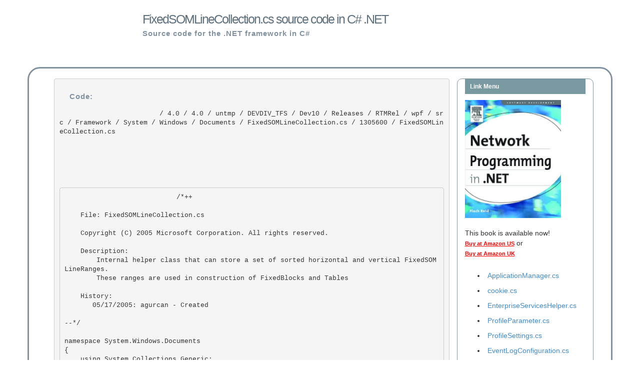

--- FILE ---
content_type: text/html; charset=utf-8
request_url: https://dotnetframework.org/default.aspx/4@0/4@0/untmp/DEVDIV_TFS/Dev10/Releases/RTMRel/wpf/src/Framework/System/Windows/Documents/FixedSOMLineCollection@cs/1305600/FixedSOMLineCollection@cs
body_size: 60789
content:

<!DOCTYPE html>
<html lang="en">
    <head>
        <meta charset="utf-8">
        <meta http-equiv="X-UA-Compatible" content="IE=edge">
        <meta name="viewport" content="width=device-width, initial-scale=1">
		<meta name="apple-itunes-app" content="app-id=975031295"/>
        <meta name="google-site-verification" content="mTlRQHDQ1WEt6socfeMZ0PeSJdjgpsveae5IM3z9aZE" />
        <link rel="stylesheet" type="text/css" href="https://dotnetframework.org/bootstrap.min.css" />
        <link href="http://alexgorbatchev.com/pub/sh/current/styles/shThemeDefault.css" rel="stylesheet" type="text/css" />
        <link rel="search" type="application/opensearchdescription+xml" href="/opensearch.xml" title=".NET Source Code" />
        <script src="http://alexgorbatchev.com/pub/sh/current/scripts/shCore.js" type="text/javascript"></script>
        <script src="http://alexgorbatchev.com/pub/sh/current/scripts/shBrushCSharp.js" type="text/javascript"></script>
        <script src="http://alexgorbatchev.com/pub/sh/current/scripts/shAutoloader.js" type="text/javascript"></script>
        <title>FixedSOMLineCollection.cs source code in C# .NET</title>
    </head>
    <body>
    <style>
            h1{
                color: #5f717f;
                font-size: 25px;
                font-weight: 100;
                letter-spacing: -2px;
                margin: 0;
                padding: 25px 0 7px 20px;
            }
            h2{
                color: #81919f;
                font-size: 15px;
                font-weight: 600;
                letter-spacing: 1px;
                margin: 0;
                padding: 0 0 0 20px;
            }
            h3{
                color: #fff;
                font-size: 12px;
                font-weight: 600;
                height: 30px;
                line-height: 30px;
                margin: 0;
                padding: 0 0 0 10px;
            } 
            #footer{
                color: #111;
                font-size: 12px;
                padding: 10px 0 10px;
                text-align: center;
            }
            #maind{
                border: 3px solid #81919f;
                border-radius: 25px;
                padding: 20px;
            }
            code{
                white-space:normal;
            }

        </style>
        <div class="container">
            <div class="row">
                <div class="col-sm-10 col-md-offset-2" style="margin-bottom: 5%;">
                    <h1>FixedSOMLineCollection.cs source code in C# .NET</h1>
                    <h2>Source code for the .NET framework in C#</h2>
                </div>
            </div>
            <div class="row" id="maind">
                <div class="col-sm-12"">
                    <div class="col-sm-9">
                        <pre>
                        <h2>Code:</h2>
                         / 4.0 / 4.0 / untmp / DEVDIV_TFS / Dev10 / Releases / RTMRel / wpf / src / Framework / System / Windows / Documents / FixedSOMLineCollection.cs / 1305600 / FixedSOMLineCollection.cs
                        <p style="padding-top: 5%;">
                        <pre class='brush: csharp'>
                            /*++ 

    File: FixedSOMLineCollection.cs

    Copyright (C) 2005 Microsoft Corporation. All rights reserved. 

    Description: 
        Internal helper class that can store a set of sorted horizontal and vertical FixedSOMLineRanges. 
        These ranges are used in construction of FixedBlocks and Tables
 
    History:
       05/17/2005: agurcan - Created

--*/ 

namespace System.Windows.Documents 
{ 
    using System.Collections.Generic;
    using System.Windows.Shapes; 
    using System.Windows.Media;
    using System.Diagnostics;
    using System.Windows;
 
    //Stores a collection of horizontal and vertical lines sorted by y and x axis respectively
 
    // 

 
    internal sealed class FixedSOMLineCollection
    {
        //--------------------------------------------------------------------
        // 
        // Constructors
        // 
        //--------------------------------------------------------------------- 

        #region Constructors 
        public FixedSOMLineCollection()
        {
            _verticals = new List<FixedSOMLineRanges>();
            _horizontals = new List<FixedSOMLineRanges>(); 
        }
        #endregion Constructors 
 
        //-------------------------------------------------------------------
        // 
        // Internal Methods
        //
        //---------------------------------------------------------------------
 
#region Public Methods
 
        public bool IsVerticallySeparated(double left, double top, double right, double bottom) 
        {
            return _IsSeparated(_verticals, left, top, right, bottom); 
        }

        public bool IsHorizontallySeparated(double left, double top, double right, double bottom)
        { 
            return _IsSeparated(_horizontals, top, left, bottom, right);
        } 
 
        public void AddVertical(Point point1, Point point2)
        { 
            Debug.Assert(point1.X == point2.X);
            _AddLineToRanges(_verticals, point1.X, point1.Y, point2.Y);
        }
 
        public void AddHorizontal(Point point1, Point point2)
        { 
            Debug.Assert(point1.Y == point2.Y); 
            _AddLineToRanges(_horizontals, point1.Y, point1.X, point2.X);
        } 

        #endregion Public Methods

        #region Private Methods 
        //Merge line 2 into line 1
        private void _AddLineToRanges(List<FixedSOMLineRanges> ranges, double line, double start, double end) 
        { 
            if (start > end)
            { 
                double temp = start;
                start = end;
                end = temp;
            } 

            FixedSOMLineRanges range; 
            double maxSeparation = .5 * FixedSOMLineRanges.MinLineSeparation; 

            for (int i=0; i < ranges.Count; i++) 
            {
                if (line < ranges[i].Line - maxSeparation)
                {
                    range = new FixedSOMLineRanges(); 
                    range.Line = line;
                    range.AddRange(start, end); 
                    ranges.Insert(i, range); 
                    return;
                } 
                else if (line < ranges[i].Line + maxSeparation)
                {
                    ranges[i].AddRange(start, end);
                    return; 
                }
            } 
 
            // add to end
            range = new FixedSOMLineRanges(); 
            range.Line = line;
            range.AddRange(start, end);
            ranges.Add(range);
            return; 

        } 
 
        //Generic function that decides whether or not a rectangle as spefied by the points is
        //divided by any of the lines in the line ranges in the passed in list 
        private bool _IsSeparated(List<FixedSOMLineRanges> lines, double parallelLowEnd, double perpLowEnd, double parallelHighEnd, double perpHighEnd)
        {
            int startIndex = 0;
            int endIndex = lines.Count; 
            if (endIndex == 0)
            { 
                return false; 
            }
            int i = 0; 

            while (endIndex > startIndex)
            {
                i = (startIndex + endIndex) >> 1; 
                if (lines[i].Line < parallelLowEnd)
                { 
                    startIndex = i + 1; 
                }
                else 
                {
                    if (lines[i].Line <= parallelHighEnd)
                    {
                        break; 
                    }
                    endIndex = i; 
                } 
            }
 
            if (lines[i].Line >= parallelLowEnd && lines[i].Line <= parallelHighEnd)
            {
                do
                { 
                    i--;
                } while (i>=0 && lines[i].Line >= parallelLowEnd); 
 
                i++;
                while (i<lines.Count && lines[i].Line <= parallelHighEnd) 
                {
                    double allowedMargin = (perpHighEnd - perpLowEnd)*_fudgeFactor;

                    int rangeIndex = lines[i].GetLineAt(perpLowEnd + allowedMargin); 
                    if (rangeIndex >=0)
                    { 
                        double end = lines[i].End[rangeIndex]; 
                        if (end >= perpHighEnd - allowedMargin)
                        { 
                            return true;
                        }
                    }
                    i++; 
                };
            } 
            return false; 
        }
        #endregion Private Methods 


        #region Public Properties
 
        public List<FixedSOMLineRanges> HorizontalLines
        { 
            get 
            {
                return _horizontals; 
            }
        }

        public List<FixedSOMLineRanges> VerticalLines 
        {
            get 
            { 
                return _verticals;
            } 
        }

        #endregion Public Properties
 
        //--------------------------------------------------------------------
        // 
        // Private Fields 
        //
        //--------------------------------------------------------------------- 
        #region Private Fields
        private List<FixedSOMLineRanges> _horizontals;
        private List<FixedSOMLineRanges> _verticals;
        private const double _fudgeFactor = 0.1; // We allow 10% margin at each end 
        #endregion Private Fields
 
    } 

} 



 

// File provided for Reference Use Only by Microsoft Corporation (c) 2007.
// Copyright (c) Microsoft Corporation. All rights reserved.


                        </pre>

                        </p>
                        <script type="text/javascript">
                            SyntaxHighlighter.all()
                        </script>
                        </pre>
                    </div>
                    <div class="col-sm-3" style="border: 1px solid #81919f;border-radius: 10px;">
                        <h3 style="background-color:#7899a0;margin-bottom: 5%;">Link Menu</h3>
                        <a href="http://www.amazon.com/exec/obidos/ASIN/1555583156/httpnetwoprog-20">
                            <img width="192" height="237" border="0" class="img-responsive" alt="Network programming in C#, Network Programming in VB.NET, Network Programming in .NET" src="/images/book.jpg"></a><br>
                        <span class="copy">

                            This book is available now!<br>

                            <a style="text-decoration: underline; font-family: Verdana,Geneva,Arial,Helvetica,sans-serif; color: Red; font-size: 11px; font-weight: bold;" href="http://www.amazon.com/exec/obidos/ASIN/1555583156/httpnetwoprog-20"> Buy at Amazon US</a> or <br>

                            <a style="text-decoration: underline; font-family: Verdana,Geneva,Arial,Helvetica,sans-serif; color: Red; font-size: 11px; font-weight: bold;" href="http://www.amazon.co.uk/exec/obidos/ASIN/1555583156/wwwxamlnet-21"> Buy at Amazon UK</a> <br>
                            <br>

                            <script type="text/javascript"><!--
                                google_ad_client = "pub-6435000594396515";
                                /* network.programming-in.net */
                                google_ad_slot = "3902760999";
                                google_ad_width = 160;
                                google_ad_height = 600;
                                //-->
                            </script>
                            <script type="text/javascript"
                                    src="http://pagead2.googlesyndication.com/pagead/show_ads.js">
                            </script>
                            <ul>
                                
                                        <li style="padding:5px;"><a href="https://dotnetframework.org/default.aspx/FXUpdate3074/FXUpdate3074/1@1/untmp/whidbey/QFE/ndp/fx/src/xsp/System/Web/Hosting/ApplicationManager@cs/8/ApplicationManager@cs">
                                                <span style="word-wrap: break-word;">ApplicationManager.cs</span>
                                            </a></li>

                                    
                                        <li style="padding:5px;"><a href="https://dotnetframework.org/default.aspx/4@0/4@0/untmp/DEVDIV_TFS/Dev10/Releases/RTMRel/ndp/fx/src/Net/System/Net/cookie@cs/1305376/cookie@cs">
                                                <span style="word-wrap: break-word;">cookie.cs</span>
                                            </a></li>

                                    
                                        <li style="padding:5px;"><a href="https://dotnetframework.org/default.aspx/FX-1434/FX-1434/1@0/untmp/whidbey/REDBITS/ndp/clr/src/BCL/System/Runtime/Remoting/EnterpriseServicesHelper@cs/1/EnterpriseServicesHelper@cs">
                                                <span style="word-wrap: break-word;">EnterpriseServicesHelper.cs</span>
                                            </a></li>

                                    
                                        <li style="padding:5px;"><a href="https://dotnetframework.org/default.aspx/Dotnetfx_Win7_3@5@1/Dotnetfx_Win7_3@5@1/3@5@1/DEVDIV/depot/DevDiv/releases/whidbey/NetFXspW7/ndp/fx/src/xsp/System/Web/UI/WebControls/ProfileParameter@cs/1/ProfileParameter@cs">
                                                <span style="word-wrap: break-word;">ProfileParameter.cs</span>
                                            </a></li>

                                    
                                        <li style="padding:5px;"><a href="https://dotnetframework.org/default.aspx/FXUpdate3074/FXUpdate3074/1@1/untmp/whidbey/QFE/ndp/fx/src/xsp/System/Web/Configuration/ProfileSettings@cs/2/ProfileSettings@cs">
                                                <span style="word-wrap: break-word;">ProfileSettings.cs</span>
                                            </a></li>

                                    
                                        <li style="padding:5px;"><a href="https://dotnetframework.org/default.aspx/4@0/4@0/untmp/DEVDIV_TFS/Dev10/Releases/RTMRel/ndp/fx/src/Core/System/Diagnostics/Eventing/Reader/EventLogConfiguration@cs/1305376/EventLogConfiguration@cs">
                                                <span style="word-wrap: break-word;">EventLogConfiguration.cs</span>
                                            </a></li>

                                    
                                        <li style="padding:5px;"><a href="https://dotnetframework.org/default.aspx/Net/Net/3@5@50727@3053/DEVDIV/depot/DevDiv/releases/whidbey/netfxsp/ndp/fx/src/xsp/System/Web/UI/WebControls/DropDownList@cs/4/DropDownList@cs">
                                                <span style="word-wrap: break-word;">DropDownList.cs</span>
                                            </a></li>

                                    
                                        <li style="padding:5px;"><a href="https://dotnetframework.org/default.aspx/Dotnetfx_Vista_SP2/Dotnetfx_Vista_SP2/8@0@50727@4016/DEVDIV/depot/DevDiv/releases/whidbey/NetFxQFE/ndp/fx/src/XmlUtils/System/Xml/Xsl/XsltOld/SortAction@cs/1/SortAction@cs">
                                                <span style="word-wrap: break-word;">SortAction.cs</span>
                                            </a></li>

                                    
                                        <li style="padding:5px;"><a href="https://dotnetframework.org/default.aspx/Dotnetfx_Vista_SP2/Dotnetfx_Vista_SP2/8@0@50727@4016/DEVDIV/depot/DevDiv/releases/whidbey/NetFxQFE/ndp/fx/src/CommonUI/System/Drawing/Printing/PrintPageEvent@cs/1/PrintPageEvent@cs">
                                                <span style="word-wrap: break-word;">PrintPageEvent.cs</span>
                                            </a></li>

                                    
                                        <li style="padding:5px;"><a href="https://dotnetframework.org/default.aspx/Dotnetfx_Win7_3@5@1/Dotnetfx_Win7_3@5@1/3@5@1/DEVDIV/depot/DevDiv/releases/whidbey/NetFXspW7/ndp/fx/src/Net/System/Net/Configuration/RequestCachingSection@cs/1/RequestCachingSection@cs">
                                                <span style="word-wrap: break-word;">RequestCachingSection.cs</span>
                                            </a></li>

                                    
                                        <li style="padding:5px;"><a href="https://dotnetframework.org/default.aspx/4@0/4@0/DEVDIV_TFS/Dev10/Releases/RTMRel/ndp/fx/src/WinForms/Managed/System/WinForms/DataGridViewComboBoxEditingControl@cs/1305376/DataGridViewComboBoxEditingControl@cs">
                                                <span style="word-wrap: break-word;">DataGridViewComboBoxEditingControl.cs</span>
                                            </a></li>

                                    
                                        <li style="padding:5px;"><a href="https://dotnetframework.org/default.aspx/Dotnetfx_Vista_SP2/Dotnetfx_Vista_SP2/8@0@50727@4016/DEVDIV/depot/DevDiv/releases/Orcas/QFE/ndp/fx/src/xsp/System/Web/Extensions/ui/webcontrols/ListViewInsertEventArgs@cs/1/ListViewInsertEventArgs@cs">
                                                <span style="word-wrap: break-word;">ListViewInsertEventArgs.cs</span>
                                            </a></li>

                                    
                                        <li style="padding:5px;"><a href="https://dotnetframework.org/default.aspx/FX-1434/FX-1434/1@0/untmp/whidbey/REDBITS/ndp/fx/src/Net/System/Net/Configuration/UriSection@cs/1/UriSection@cs">
                                                <span style="word-wrap: break-word;">UriSection.cs</span>
                                            </a></li>

                                    
                                        <li style="padding:5px;"><a href="https://dotnetframework.org/default.aspx/DotNET/DotNET/8@0/untmp/WIN_WINDOWS/lh_tools_devdiv_wpf/Windows/wcp/Core/System/Windows/Media/Effects/BitmapEffectState@cs/1/BitmapEffectState@cs">
                                                <span style="word-wrap: break-word;">BitmapEffectState.cs</span>
                                            </a></li>

                                    
                                        <li style="padding:5px;"><a href="https://dotnetframework.org/default.aspx/4@0/4@0/DEVDIV_TFS/Dev10/Releases/RTMRel/ndp/fx/src/Xml/System/Xml/XPath/Internal/CacheOutputQuery@cs/1305376/CacheOutputQuery@cs">
                                                <span style="word-wrap: break-word;">CacheOutputQuery.cs</span>
                                            </a></li>

                                    
                                        <li style="padding:5px;"><a href="https://dotnetframework.org/default.aspx/Net/Net/3@5@50727@3053/DEVDIV/depot/DevDiv/releases/Orcas/SP/wpf/src/Framework/MS/Internal/Annotations/Component/AdornerPresentationContext@cs/1/AdornerPresentationContext@cs">
                                                <span style="word-wrap: break-word;">AdornerPresentationContext.cs</span>
                                            </a></li>

                                    
                                        <li style="padding:5px;"><a href="https://dotnetframework.org/default.aspx/4@0/4@0/DEVDIV_TFS/Dev10/Releases/RTMRel/ndp/fx/src/Xml/System/Xml/Serialization/XmlArrayItemAttribute@cs/1305376/XmlArrayItemAttribute@cs">
                                                <span style="word-wrap: break-word;">XmlArrayItemAttribute.cs</span>
                                            </a></li>

                                    
                                        <li style="padding:5px;"><a href="https://dotnetframework.org/default.aspx/WCF/WCF/3@5@30729@1/untmp/Orcas/SP/ndp/cdf/src/WCF/ServiceModel/System/ServiceModel/Dispatcher/QueryCoreOp@cs/1/QueryCoreOp@cs">
                                                <span style="word-wrap: break-word;">QueryCoreOp.cs</span>
                                            </a></li>

                                    
                                        <li style="padding:5px;"><a href="https://dotnetframework.org/default.aspx/4@0/4@0/untmp/DEVDIV_TFS/Dev10/Releases/RTMRel/ndp/fx/src/Net/System/Net/Configuration/SettingsSection@cs/1305376/SettingsSection@cs">
                                                <span style="word-wrap: break-word;">SettingsSection.cs</span>
                                            </a></li>

                                    
                                        <li style="padding:5px;"><a href="https://dotnetframework.org/default.aspx/4@0/4@0/DEVDIV_TFS/Dev10/Releases/RTMRel/ndp/fx/src/xsp/System/Web/State/ISessionStateStore@cs/1305376/ISessionStateStore@cs">
                                                <span style="word-wrap: break-word;">ISessionStateStore.cs</span>
                                            </a></li>

                                    
                                        <li style="padding:5px;"><a href="https://dotnetframework.org/default.aspx/FX-1434/FX-1434/1@0/untmp/whidbey/REDBITS/ndp/fx/src/WinForms/Managed/System/WinForms/WebBrowserNavigatingEventHandler@cs/1/WebBrowserNavigatingEventHandler@cs">
                                                <span style="word-wrap: break-word;">WebBrowserNavigatingEventHandler.cs</span>
                                            </a></li>

                                    
                                        <li style="padding:5px;"><a href="https://dotnetframework.org/default.aspx/Net/Net/3@5@50727@3053/DEVDIV/depot/DevDiv/releases/whidbey/netfxsp/ndp/fx/src/xsp/System/Web/UI/WebParts/ConsumerConnectionPoint@cs/1/ConsumerConnectionPoint@cs">
                                                <span style="word-wrap: break-word;">ConsumerConnectionPoint.cs</span>
                                            </a></li>

                                    
                                        <li style="padding:5px;"><a href="https://dotnetframework.org/default.aspx/4@0/4@0/DEVDIV_TFS/Dev10/Releases/RTMRel/ndp/fx/src/Xml/System/Xml/XPath/Internal/XPathParser@cs/1305376/XPathParser@cs">
                                                <span style="word-wrap: break-word;">XPathParser.cs</span>
                                            </a></li>

                                    
                                        <li style="padding:5px;"><a href="https://dotnetframework.org/default.aspx/Dotnetfx_Vista_SP2/Dotnetfx_Vista_SP2/8@0@50727@4016/DEVDIV/depot/DevDiv/releases/Orcas/QFE/ndp/fx/src/DataWeb/Server/System/Data/Services/MimeTypeAttribute@cs/1/MimeTypeAttribute@cs">
                                                <span style="word-wrap: break-word;">MimeTypeAttribute.cs</span>
                                            </a></li>

                                    
                                        <li style="padding:5px;"><a href="https://dotnetframework.org/default.aspx/FX-1434/FX-1434/1@0/untmp/whidbey/REDBITS/ndp/clr/src/BCL/System/OperatingSystem@cs/1/OperatingSystem@cs">
                                                <span style="word-wrap: break-word;">OperatingSystem.cs</span>
                                            </a></li>

                                    
                                        <li style="padding:5px;"><a href="https://dotnetframework.org/default.aspx/FX-1434/FX-1434/1@0/untmp/whidbey/REDBITS/ndp/fx/src/Xml/System/Xml/Core/XmlWrappingReader@cs/1/XmlWrappingReader@cs">
                                                <span style="word-wrap: break-word;">XmlWrappingReader.cs</span>
                                            </a></li>

                                    
                                        <li style="padding:5px;"><a href="https://dotnetframework.org/default.aspx/FXUpdate3074/FXUpdate3074/1@1/untmp/whidbey/QFE/ndp/fx/src/xsp/System/Web/UI/ViewStateException@cs/2/ViewStateException@cs">
                                                <span style="word-wrap: break-word;">ViewStateException.cs</span>
                                            </a></li>

                                    
                                        <li style="padding:5px;"><a href="https://dotnetframework.org/default.aspx/4@0/4@0/untmp/DEVDIV_TFS/Dev10/Releases/RTMRel/wpf/src/UIAutomation/UIAutomationClient/MS/Internal/Automation/WindowHideOrCloseTracker@cs/1305600/WindowHideOrCloseTracker@cs">
                                                <span style="word-wrap: break-word;">WindowHideOrCloseTracker.cs</span>
                                            </a></li>

                                    
                                        <li style="padding:5px;"><a href="https://dotnetframework.org/default.aspx/Net/Net/3@5@50727@3053/DEVDIV/depot/DevDiv/releases/whidbey/netfxsp/ndp/fx/src/xsp/System/Web/Configuration/WebControlsSection@cs/5/WebControlsSection@cs">
                                                <span style="word-wrap: break-word;">WebControlsSection.cs</span>
                                            </a></li>

                                    
                                        <li style="padding:5px;"><a href="https://dotnetframework.org/default.aspx/4@0/4@0/DEVDIV_TFS/Dev10/Releases/RTMRel/ndp/fx/src/xsp/System/Web/Compilation/BuildResult@cs/1407647/BuildResult@cs">
                                                <span style="word-wrap: break-word;">BuildResult.cs</span>
                                            </a></li>

                                    
                                        <li style="padding:5px;"><a href="https://dotnetframework.org/default.aspx/Net/Net/3@5@50727@3053/DEVDIV/depot/DevDiv/releases/Orcas/SP/wpf/src/Framework/MS/Internal/documents/ParentUndoUnit@cs/1/ParentUndoUnit@cs">
                                                <span style="word-wrap: break-word;">ParentUndoUnit.cs</span>
                                            </a></li>

                                    
                                        <li style="padding:5px;"><a href="https://dotnetframework.org/default.aspx/Net/Net/3@5@50727@3053/DEVDIV/depot/DevDiv/releases/whidbey/netfxsp/ndp/clr/src/BCL/System/Reflection/Emit/Opcode@cs/1/Opcode@cs">
                                                <span style="word-wrap: break-word;">Opcode.cs</span>
                                            </a></li>

                                    
                                        <li style="padding:5px;"><a href="https://dotnetframework.org/default.aspx/Net/Net/3@5@50727@3053/DEVDIV/depot/DevDiv/releases/whidbey/netfxsp/ndp/fx/src/Xml/System/Xml/schema/XmlSchemaRedefine@cs/1/XmlSchemaRedefine@cs">
                                                <span style="word-wrap: break-word;">XmlSchemaRedefine.cs</span>
                                            </a></li>

                                    
                                        <li style="padding:5px;"><a href="https://dotnetframework.org/default.aspx/4@0/4@0/untmp/DEVDIV_TFS/Dev10/Releases/RTMRel/ndp/clr/src/BCL/System/Runtime/InteropServices/SafeArrayTypeMismatchException@cs/1305376/SafeArrayTypeMismatchException@cs">
                                                <span style="word-wrap: break-word;">SafeArrayTypeMismatchException.cs</span>
                                            </a></li>

                                    
                                        <li style="padding:5px;"><a href="https://dotnetframework.org/default.aspx/Net/Net/3@5@50727@3053/DEVDIV/depot/DevDiv/releases/Orcas/SP/wpf/src/Core/CSharp/System/Windows/Input/ProcessInputEventArgs@cs/1/ProcessInputEventArgs@cs">
                                                <span style="word-wrap: break-word;">ProcessInputEventArgs.cs</span>
                                            </a></li>

                                    
                                        <li style="padding:5px;"><a href="https://dotnetframework.org/default.aspx/4@0/4@0/untmp/DEVDIV_TFS/Dev10/Releases/RTMRel/ndp/fx/src/DataEntity/System/Data/Metadata/Edm/EntityType@cs/1508357/EntityType@cs">
                                                <span style="word-wrap: break-word;">EntityType.cs</span>
                                            </a></li>

                                    
                                        <li style="padding:5px;"><a href="https://dotnetframework.org/default.aspx/Dotnetfx_Vista_SP2/Dotnetfx_Vista_SP2/8@0@50727@4016/DEVDIV/depot/DevDiv/releases/Orcas/QFE/ndp/fx/src/DataEntity/System/Data/Common/CommandTrees/BasicExpressionVisitor@cs/2/BasicExpressionVisitor@cs">
                                                <span style="word-wrap: break-word;">BasicExpressionVisitor.cs</span>
                                            </a></li>

                                    
                                        <li style="padding:5px;"><a href="https://dotnetframework.org/default.aspx/4@0/4@0/DEVDIV_TFS/Dev10/Releases/RTMRel/ndp/fx/src/Regex/System/Text/RegularExpressions/RegexCode@cs/1305376/RegexCode@cs">
                                                <span style="word-wrap: break-word;">RegexCode.cs</span>
                                            </a></li>

                                    
                                        <li style="padding:5px;"><a href="https://dotnetframework.org/default.aspx/4@0/4@0/untmp/DEVDIV_TFS/Dev10/Releases/RTMRel/ndp/fx/src/Services/Web/System/Web/Services/Description/MimeFormatExtensions@cs/1305376/MimeFormatExtensions@cs">
                                                <span style="word-wrap: break-word;">MimeFormatExtensions.cs</span>
                                            </a></li>

                                    
                                        <li style="padding:5px;"><a href="https://dotnetframework.org/default.aspx/FXUpdate3074/FXUpdate3074/1@1/untmp/whidbey/QFE/ndp/fx/src/xsp/System/Web/UI/WebControls/GridViewCommandEventArgs@cs/1/GridViewCommandEventArgs@cs">
                                                <span style="word-wrap: break-word;">GridViewCommandEventArgs.cs</span>
                                            </a></li>

                                    
                                        <li style="padding:5px;"><a href="https://dotnetframework.org/default.aspx/WCF/WCF/3@5@30729@1/untmp/Orcas/SP/ndp/cdf/src/WCF/ServiceModel/System/ServiceModel/Channels/CommunicationObject@cs/1/CommunicationObject@cs">
                                                <span style="word-wrap: break-word;">CommunicationObject.cs</span>
                                            </a></li>

                                    
                                        <li style="padding:5px;"><a href="https://dotnetframework.org/default.aspx/4@0/4@0/untmp/DEVDIV_TFS/Dev10/Releases/RTMRel/ndp/fx/src/Services/Web/System/Web/Services/Protocols/UrlParameterReader@cs/1305376/UrlParameterReader@cs">
                                                <span style="word-wrap: break-word;">UrlParameterReader.cs</span>
                                            </a></li>

                                    
                                        <li style="padding:5px;"><a href="https://dotnetframework.org/default.aspx/DotNET/DotNET/8@0/untmp/WIN_WINDOWS/lh_tools_devdiv_wpf/Windows/wcp/Core/System/Windows/Media/Animation/Generated/CharAnimationBase@cs/1/CharAnimationBase@cs">
                                                <span style="word-wrap: break-word;">CharAnimationBase.cs</span>
                                            </a></li>

                                    
                                        <li style="padding:5px;"><a href="https://dotnetframework.org/default.aspx/DotNET/DotNET/8@0/untmp/whidbey/REDBITS/ndp/clr/src/BCL/System/TimeSpan@cs/1/TimeSpan@cs">
                                                <span style="word-wrap: break-word;">TimeSpan.cs</span>
                                            </a></li>

                                    
                                        <li style="padding:5px;"><a href="https://dotnetframework.org/default.aspx/DotNET/DotNET/8@0/untmp/whidbey/REDBITS/ndp/fx/src/Data/System/Data/ProviderBase/DbConnectionPoolIdentity@cs/1/DbConnectionPoolIdentity@cs">
                                                <span style="word-wrap: break-word;">DbConnectionPoolIdentity.cs</span>
                                            </a></li>

                                    
                                        <li style="padding:5px;"><a href="https://dotnetframework.org/default.aspx/Net/Net/3@5@50727@3053/DEVDIV/depot/DevDiv/releases/whidbey/netfxsp/ndp/fx/src/WinForms/Managed/System/WinForms/DataGridViewRowCancelEventArgs@cs/1/DataGridViewRowCancelEventArgs@cs">
                                                <span style="word-wrap: break-word;">DataGridViewRowCancelEventArgs.cs</span>
                                            </a></li>

                                    
                                        <li style="padding:5px;"><a href="https://dotnetframework.org/default.aspx/4@0/4@0/DEVDIV_TFS/Dev10/Releases/RTMRel/wpf/src/Core/CSharp/System/Windows/Media3D/Generated/MeshGeometry3D@cs/1305600/MeshGeometry3D@cs">
                                                <span style="word-wrap: break-word;">MeshGeometry3D.cs</span>
                                            </a></li>

                                    
                                        <li style="padding:5px;"><a href="https://dotnetframework.org/default.aspx/DotNET/DotNET/8@0/untmp/whidbey/REDBITS/ndp/fx/src/Designer/WebForms/System/Web/UI/Design/WebControls/SiteMapPathDesigner@cs/1/SiteMapPathDesigner@cs">
                                                <span style="word-wrap: break-word;">SiteMapPathDesigner.cs</span>
                                            </a></li>

                                    
                                        <li style="padding:5px;"><a href="https://dotnetframework.org/default.aspx/4@0/4@0/untmp/DEVDIV_TFS/Dev10/Releases/RTMRel/wpf/src/Shared/MS/Internal/Registry@cs/1606164/Registry@cs">
                                                <span style="word-wrap: break-word;">Registry.cs</span>
                                            </a></li>

                                    
                                        <li style="padding:5px;"><a href="https://dotnetframework.org/default.aspx/4@0/4@0/untmp/DEVDIV_TFS/Dev10/Releases/RTMRel/wpf/src/Core/CSharp/MS/Win32/UnsafeNativeMethodsTablet@cs/1305600/UnsafeNativeMethodsTablet@cs">
                                                <span style="word-wrap: break-word;">UnsafeNativeMethodsTablet.cs</span>
                                            </a></li>

                                    
                                        <li style="padding:5px;"><a href="https://dotnetframework.org/default.aspx/Dotnetfx_Vista_SP2/Dotnetfx_Vista_SP2/8@0@50727@4016/DEVDIV/depot/DevDiv/releases/whidbey/NetFxQFE/ndp/clr/src/BCL/System/Reflection/Cache/InternalCache@cs/1/InternalCache@cs">
                                                <span style="word-wrap: break-word;">InternalCache.cs</span>
                                            </a></li>

                                    
                                        <li style="padding:5px;"><a href="https://dotnetframework.org/default.aspx/4@0/4@0/untmp/DEVDIV_TFS/Dev10/Releases/RTMRel/ndp/cdf/src/NetFx35/System@ServiceModel@Web/System/ServiceModel/Channels/RawContentTypeMapper@cs/1305376/RawContentTypeMapper@cs">
                                                <span style="word-wrap: break-word;">RawContentTypeMapper.cs</span>
                                            </a></li>

                                    
                                        <li style="padding:5px;"><a href="https://dotnetframework.org/default.aspx/Dotnetfx_Vista_SP2/Dotnetfx_Vista_SP2/8@0@50727@4016/DEVDIV/depot/DevDiv/releases/whidbey/NetFxQFE/ndp/clr/src/ManagedLibraries/Security/System/Security/Cryptography/Pkcs/SignedPkcs7@cs/1/SignedPkcs7@cs">
                                                <span style="word-wrap: break-word;">SignedPkcs7.cs</span>
                                            </a></li>

                                    
                                        <li style="padding:5px;"><a href="https://dotnetframework.org/default.aspx/4@0/4@0/untmp/DEVDIV_TFS/Dev10/Releases/RTMRel/ndp/fx/src/xsp/System/Web/PreApplicationStartMethodAttribute@cs/1305376/PreApplicationStartMethodAttribute@cs">
                                                <span style="word-wrap: break-word;">PreApplicationStartMethodAttribute.cs</span>
                                            </a></li>

                                    
                                        <li style="padding:5px;"><a href="https://dotnetframework.org/default.aspx/FX-1434/FX-1434/1@0/untmp/whidbey/REDBITS/ndp/fx/src/Misc/GDI/WindowsRegion@cs/1/WindowsRegion@cs">
                                                <span style="word-wrap: break-word;">WindowsRegion.cs</span>
                                            </a></li>

                                    
                                        <li style="padding:5px;"><a href="https://dotnetframework.org/default.aspx/FXUpdate3074/FXUpdate3074/1@1/untmp/whidbey/QFE/ndp/fx/src/xsp/System/Web/UI/ControlPropertyNameConverter@cs/1/ControlPropertyNameConverter@cs">
                                                <span style="word-wrap: break-word;">ControlPropertyNameConverter.cs</span>
                                            </a></li>

                                    
                                        <li style="padding:5px;"><a href="https://dotnetframework.org/default.aspx/4@0/4@0/DEVDIV_TFS/Dev10/Releases/RTMRel/ndp/fx/src/xsp/System/Web/UI/WebControls/ProfileParameter@cs/1305376/ProfileParameter@cs">
                                                <span style="word-wrap: break-word;">ProfileParameter.cs</span>
                                            </a></li>

                                    
                                        <li style="padding:5px;"><a href="https://dotnetframework.org/default.aspx/4@0/4@0/untmp/DEVDIV_TFS/Dev10/Releases/RTMRel/ndp/clr/src/BCL/System/_LocalDataStoreMgr@cs/1305376/_LocalDataStoreMgr@cs">
                                                <span style="word-wrap: break-word;">_LocalDataStoreMgr.cs</span>
                                            </a></li>

                                    
                                        <li style="padding:5px;"><a href="https://dotnetframework.org/default.aspx/Net/Net/3@5@50727@3053/DEVDIV/depot/DevDiv/releases/whidbey/netfxsp/ndp/fx/src/xsp/System/Web/Security/RoleManagerEventArgs@cs/1/RoleManagerEventArgs@cs">
                                                <span style="word-wrap: break-word;">RoleManagerEventArgs.cs</span>
                                            </a></li>

                                    
                                        <li style="padding:5px;"><a href="https://dotnetframework.org/default.aspx/4@0/4@0/DEVDIV_TFS/Dev10/Releases/RTMRel/ndp/clr/src/BCL/System/Globalization/TaiwanLunisolarCalendar@cs/1305376/TaiwanLunisolarCalendar@cs">
                                                <span style="word-wrap: break-word;">TaiwanLunisolarCalendar.cs</span>
                                            </a></li>

                                    
                                        <li style="padding:5px;"><a href="https://dotnetframework.org/default.aspx/DotNET/DotNET/8@0/untmp/whidbey/REDBITS/ndp/clr/src/BCL/System/Runtime/Serialization/SerializationFieldInfo@cs/1/SerializationFieldInfo@cs">
                                                <span style="word-wrap: break-word;">SerializationFieldInfo.cs</span>
                                            </a></li>

                                    
                                        <li style="padding:5px;"><a href="https://dotnetframework.org/default.aspx/Dotnetfx_Vista_SP2/Dotnetfx_Vista_SP2/8@0@50727@4016/DEVDIV/depot/DevDiv/releases/whidbey/NetFxQFE/ndp/fx/src/xsp/System/Web/Configuration/MembershipSection@cs/1/MembershipSection@cs">
                                                <span style="word-wrap: break-word;">MembershipSection.cs</span>
                                            </a></li>

                                    
                                        <li style="padding:5px;"><a href="https://dotnetframework.org/default.aspx/Dotnetfx_Vista_SP2/Dotnetfx_Vista_SP2/8@0@50727@4016/DEVDIV/depot/DevDiv/releases/whidbey/NetFxQFE/ndp/fx/src/xsp/System/Web/UI/WebControls/ReadOnlyHierarchicalDataSourceView@cs/1/ReadOnlyHierarchicalDataSourceView@cs">
                                                <span style="word-wrap: break-word;">ReadOnlyHierarchicalDataSourceView.cs</span>
                                            </a></li>

                                    
                                        <li style="padding:5px;"><a href="https://dotnetframework.org/default.aspx/DotNET/DotNET/8@0/untmp/whidbey/REDBITS/ndp/fx/src/WinForms/Managed/System/WinForms/BindToObject@cs/3/BindToObject@cs">
                                                <span style="word-wrap: break-word;">BindToObject.cs</span>
                                            </a></li>

                                    
                                        <li style="padding:5px;"><a href="https://dotnetframework.org/default.aspx/FX-1434/FX-1434/1@0/untmp/whidbey/REDBITS/ndp/fx/src/WinForms/Managed/System/WinForms/DataGridViewTextBoxEditingControl@cs/1/DataGridViewTextBoxEditingControl@cs">
                                                <span style="word-wrap: break-word;">DataGridViewTextBoxEditingControl.cs</span>
                                            </a></li>

                                    
                                        <li style="padding:5px;"><a href="https://dotnetframework.org/default.aspx/4@0/4@0/DEVDIV_TFS/Dev10/Releases/RTMRel/wpf/src/Framework/System/Windows/Automation/Peers/TabItemAutomationPeer@cs/1305600/TabItemAutomationPeer@cs">
                                                <span style="word-wrap: break-word;">TabItemAutomationPeer.cs</span>
                                            </a></li>

                                    
                                        <li style="padding:5px;"><a href="https://dotnetframework.org/default.aspx/Dotnetfx_Vista_SP2/Dotnetfx_Vista_SP2/8@0@50727@4016/DEVDIV/depot/DevDiv/releases/Orcas/QFE/wpf/src/Framework/MS/Internal/Controls/CustomCategoryAttribute@cs/1/CustomCategoryAttribute@cs">
                                                <span style="word-wrap: break-word;">CustomCategoryAttribute.cs</span>
                                            </a></li>

                                    
                                        <li style="padding:5px;"><a href="https://dotnetframework.org/default.aspx/Dotnetfx_Vista_SP2/Dotnetfx_Vista_SP2/8@0@50727@4016/DEVDIV/depot/DevDiv/releases/Orcas/QFE/wpf/src/Framework/System/Windows/Documents/ListItem@cs/1/ListItem@cs">
                                                <span style="word-wrap: break-word;">ListItem.cs</span>
                                            </a></li>

                                    
                                        <li style="padding:5px;"><a href="https://dotnetframework.org/default.aspx/Dotnetfx_Vista_SP2/Dotnetfx_Vista_SP2/8@0@50727@4016/DEVDIV/depot/DevDiv/releases/whidbey/NetFxQFE/ndp/fx/src/CommonUI/System/Drawing/Graphics@cs/1/Graphics@cs">
                                                <span style="word-wrap: break-word;">Graphics.cs</span>
                                            </a></li>

                                    
                                        <li style="padding:5px;"><a href="https://dotnetframework.org/default.aspx/FXUpdate3074/FXUpdate3074/1@1/untmp/whidbey/QFE/ndp/fx/src/xsp/System/Web/CachedPathData@cs/6/CachedPathData@cs">
                                                <span style="word-wrap: break-word;">CachedPathData.cs</span>
                                            </a></li>

                                    
                                        <li style="padding:5px;"><a href="https://dotnetframework.org/default.aspx/DotNET/DotNET/8@0/untmp/whidbey/REDBITS/ndp/fx/src/Data/System/Data/SQLTypes/SQLBytes@cs/1/SQLBytes@cs">
                                                <span style="word-wrap: break-word;">SQLBytes.cs</span>
                                            </a></li>

                                    
                                        <li style="padding:5px;"><a href="https://dotnetframework.org/default.aspx/WCF/WCF/3@5@30729@1/untmp/Orcas/SP/ndp/cdf/src/WCF/ServiceModel/System/ServiceModel/Configuration/ServiceElement@cs/1/ServiceElement@cs">
                                                <span style="word-wrap: break-word;">ServiceElement.cs</span>
                                            </a></li>

                                    
                                        <li style="padding:5px;"><a href="https://dotnetframework.org/default.aspx/Dotnetfx_Win7_3@5@1/Dotnetfx_Win7_3@5@1/3@5@1/DEVDIV/depot/DevDiv/releases/whidbey/NetFXspW7/ndp/fx/src/WinForms/Managed/System/WinForms/Panel@cs/1/Panel@cs">
                                                <span style="word-wrap: break-word;">Panel.cs</span>
                                            </a></li>

                                    
                                        <li style="padding:5px;"><a href="https://dotnetframework.org/default.aspx/DotNET/DotNET/8@0/untmp/whidbey/REDBITS/ndp/fx/src/Net/System/Net/Configuration/ModuleElement@cs/1/ModuleElement@cs">
                                                <span style="word-wrap: break-word;">ModuleElement.cs</span>
                                            </a></li>

                                    
                                        <li style="padding:5px;"><a href="https://dotnetframework.org/default.aspx/4@0/4@0/DEVDIV_TFS/Dev10/Releases/RTMRel/ndp/fx/src/XmlUtils/System/Xml/Xsl/XsltOld/SequentialOutput@cs/1305376/SequentialOutput@cs">
                                                <span style="word-wrap: break-word;">SequentialOutput.cs</span>
                                            </a></li>

                                    
                                        <li style="padding:5px;"><a href="https://dotnetframework.org/default.aspx/Dotnetfx_Vista_SP2/Dotnetfx_Vista_SP2/8@0@50727@4016/DEVDIV/depot/DevDiv/releases/Orcas/QFE/ndp/fx/src/DataEntity/System/Data/EntityCommandCompilationException@cs/1/EntityCommandCompilationException@cs">
                                                <span style="word-wrap: break-word;">EntityCommandCompilationException.cs</span>
                                            </a></li>

                                    
                                        <li style="padding:5px;"><a href="https://dotnetframework.org/default.aspx/Dotnetfx_Vista_SP2/Dotnetfx_Vista_SP2/8@0@50727@4016/DEVDIV/depot/DevDiv/releases/Orcas/QFE/wpf/src/Core/CSharp/MS/Internal/Shaping/Item@cs/1/Item@cs">
                                                <span style="word-wrap: break-word;">Item.cs</span>
                                            </a></li>

                                    
                                        <li style="padding:5px;"><a href="https://dotnetframework.org/default.aspx/Dotnetfx_Win7_3@5@1/Dotnetfx_Win7_3@5@1/3@5@1/DEVDIV/depot/DevDiv/releases/whidbey/NetFXspW7/ndp/fx/src/xsp/System/Web/Configuration/CapabilitiesState@cs/1/CapabilitiesState@cs">
                                                <span style="word-wrap: break-word;">CapabilitiesState.cs</span>
                                            </a></li>

                                    
                                        <li style="padding:5px;"><a href="https://dotnetframework.org/default.aspx/4@0/4@0/DEVDIV_TFS/Dev10/Releases/RTMRel/ndp/fx/src/DLinq/Dlinq/SqlClient/Query/SqlSupersetValidator@cs/1305376/SqlSupersetValidator@cs">
                                                <span style="word-wrap: break-word;">SqlSupersetValidator.cs</span>
                                            </a></li>

                                    
                                        <li style="padding:5px;"><a href="https://dotnetframework.org/default.aspx/FX-1434/FX-1434/1@0/untmp/whidbey/REDBITS/ndp/fx/src/Designer/WinForms/System/WinForms/Design/ImageIndexEditor@cs/1/ImageIndexEditor@cs">
                                                <span style="word-wrap: break-word;">ImageIndexEditor.cs</span>
                                            </a></li>

                                    
                                        <li style="padding:5px;"><a href="https://dotnetframework.org/default.aspx/Dotnetfx_Vista_SP2/Dotnetfx_Vista_SP2/8@0@50727@4016/WIN_WINDOWS/lh_tools_devdiv_wpf/Windows/wcp/Speech/Src/Internal/ObjectToken/ObjectTokenCategory@cs/1/ObjectTokenCategory@cs">
                                                <span style="word-wrap: break-word;">ObjectTokenCategory.cs</span>
                                            </a></li>

                                    
                                        <li style="padding:5px;"><a href="https://dotnetframework.org/default.aspx/DotNET/DotNET/8@0/untmp/whidbey/REDBITS/ndp/fx/src/xsp/System/Web/UI/TemplateControlParser@cs/1/TemplateControlParser@cs">
                                                <span style="word-wrap: break-word;">TemplateControlParser.cs</span>
                                            </a></li>

                                    
                                        <li style="padding:5px;"><a href="https://dotnetframework.org/default.aspx/WCF/WCF/3@5@30729@1/untmp/Orcas/SP/ndp/cdf/src/NetFx35/System@ServiceModel@Web/System/ServiceModel/Syndication/ResourceCollectionInfo@cs/1/ResourceCollectionInfo@cs">
                                                <span style="word-wrap: break-word;">ResourceCollectionInfo.cs</span>
                                            </a></li>

                                    
                                        <li style="padding:5px;"><a href="https://dotnetframework.org/default.aspx/Dotnetfx_Win7_3@5@1/Dotnetfx_Win7_3@5@1/3@5@1/DEVDIV/depot/DevDiv/releases/Orcas/NetFXw7/ndp/fx/src/DataWeb/Server/System/Data/Services/Providers/ResourceContainer@cs/1/ResourceContainer@cs">
                                                <span style="word-wrap: break-word;">ResourceContainer.cs</span>
                                            </a></li>

                                    
                                        <li style="padding:5px;"><a href="https://dotnetframework.org/default.aspx/Dotnetfx_Vista_SP2/Dotnetfx_Vista_SP2/8@0@50727@4016/DEVDIV/depot/DevDiv/releases/whidbey/NetFxQFE/ndp/fx/src/Data/System/Data/CodeGen/StrongTypingException@cs/1/StrongTypingException@cs">
                                                <span style="word-wrap: break-word;">StrongTypingException.cs</span>
                                            </a></li>

                                    
                                        <li style="padding:5px;"><a href="https://dotnetframework.org/default.aspx/Dotnetfx_Win7_3@5@1/Dotnetfx_Win7_3@5@1/3@5@1/DEVDIV/depot/DevDiv/releases/whidbey/NetFXspW7/ndp/fx/src/Data/System/NewXml/DataPointer@cs/1/DataPointer@cs">
                                                <span style="word-wrap: break-word;">DataPointer.cs</span>
                                            </a></li>

                                    
                                        <li style="padding:5px;"><a href="https://dotnetframework.org/default.aspx/4@0/4@0/untmp/DEVDIV_TFS/Dev10/Releases/RTMRel/wpf/src/Framework/MS/Internal/PtsHost/BackgroundFormatInfo@cs/1305600/BackgroundFormatInfo@cs">
                                                <span style="word-wrap: break-word;">BackgroundFormatInfo.cs</span>
                                            </a></li>

                                    
                                        <li style="padding:5px;"><a href="https://dotnetframework.org/default.aspx/Dotnetfx_Win7_3@5@1/Dotnetfx_Win7_3@5@1/3@5@1/DEVDIV/depot/DevDiv/releases/Orcas/NetFXw7/wpf/src/Base/System/Security/RightsManagement/Exceptions@cs/1/Exceptions@cs">
                                                <span style="word-wrap: break-word;">Exceptions.cs</span>
                                            </a></li>

                                    
                                        <li style="padding:5px;"><a href="https://dotnetframework.org/default.aspx/DotNET/DotNET/8@0/untmp/whidbey/REDBITS/ndp/fx/src/xsp/System/Web/UI/Util@cs/2/Util@cs">
                                                <span style="word-wrap: break-word;">Util.cs</span>
                                            </a></li>

                                    
                                        <li style="padding:5px;"><a href="https://dotnetframework.org/default.aspx/4@0/4@0/DEVDIV_TFS/Dev10/Releases/RTMRel/ndp/cdf/src/NetFx40/Tools/System@Activities@Presentation/System/Activities/Presentation/UndoUnit@cs/1305376/UndoUnit@cs">
                                                <span style="word-wrap: break-word;">UndoUnit.cs</span>
                                            </a></li>

                                    
                                        <li style="padding:5px;"><a href="https://dotnetframework.org/default.aspx/4@0/4@0/DEVDIV_TFS/Dev10/Releases/RTMRel/ndp/fx/src/Sys/System/IO/compression/Deflater@cs/1305376/Deflater@cs">
                                                <span style="word-wrap: break-word;">Deflater.cs</span>
                                            </a></li>

                                    
                                        <li style="padding:5px;"><a href="https://dotnetframework.org/default.aspx/4@0/4@0/untmp/DEVDIV_TFS/Dev10/Releases/RTMRel/ndp/fx/src/CompMod/System/ComponentModel/TimeSpanConverter@cs/1305376/TimeSpanConverter@cs">
                                                <span style="word-wrap: break-word;">TimeSpanConverter.cs</span>
                                            </a></li>

                                    
                                        <li style="padding:5px;"><a href="https://dotnetframework.org/default.aspx/4@0/4@0/DEVDIV_TFS/Dev10/Releases/RTMRel/ndp/fx/src/WinForms/Managed/System/WinForms/DateRangeEvent@cs/1305376/DateRangeEvent@cs">
                                                <span style="word-wrap: break-word;">DateRangeEvent.cs</span>
                                            </a></li>

                                    
                                        <li style="padding:5px;"><a href="https://dotnetframework.org/default.aspx/4@0/4@0/untmp/DEVDIV_TFS/Dev10/Releases/RTMRel/ndp/clr/src/BCL/System/Security/AccessControl/NativeObjectSecurity@cs/1305376/NativeObjectSecurity@cs">
                                                <span style="word-wrap: break-word;">NativeObjectSecurity.cs</span>
                                            </a></li>

                                    
                                        <li style="padding:5px;"><a href="https://dotnetframework.org/default.aspx/DotNET/DotNET/8@0/untmp/WIN_WINDOWS/lh_tools_devdiv_wpf/Windows/wcp/Core/System/Windows/Media/GradientBrush@cs/1/GradientBrush@cs">
                                                <span style="word-wrap: break-word;">GradientBrush.cs</span>
                                            </a></li>

                                    
                                        <li style="padding:5px;"><a href="https://dotnetframework.org/default.aspx/DotNET/DotNET/8@0/untmp/whidbey/REDBITS/ndp/fx/src/CommonUI/System/Drawing/Printing/PrintEvent@cs/1/PrintEvent@cs">
                                                <span style="word-wrap: break-word;">PrintEvent.cs</span>
                                            </a></li>

                                    
                                        <li style="padding:5px;"><a href="https://dotnetframework.org/default.aspx/Dotnetfx_Win7_3@5@1/Dotnetfx_Win7_3@5@1/3@5@1/DEVDIV/depot/DevDiv/releases/Orcas/NetFXw7/wpf/src/Framework/System/Windows/Interop/HwndHost@cs/1/HwndHost@cs">
                                                <span style="word-wrap: break-word;">HwndHost.cs</span>
                                            </a></li>

                                    
                                        <li style="padding:5px;"><a href="https://dotnetframework.org/default.aspx/4@0/4@0/DEVDIV_TFS/Dev10/Releases/RTMRel/ndp/cdf/src/WCF/Serialization/System/Runtime/Serialization/Configuration/DataContractSerializerSection@cs/1305376/DataContractSerializerSection@cs">
                                                <span style="word-wrap: break-word;">DataContractSerializerSection.cs</span>
                                            </a></li>

                                    
                                        <li style="padding:5px;"><a href="https://dotnetframework.org/default.aspx/Dotnetfx_Vista_SP2/Dotnetfx_Vista_SP2/8@0@50727@4016/DEVDIV/depot/DevDiv/releases/whidbey/NetFxQFE/ndp/fx/src/WinForms/Managed/System/WinForms/ItemCheckedEvent@cs/1/ItemCheckedEvent@cs">
                                                <span style="word-wrap: break-word;">ItemCheckedEvent.cs</span>
                                            </a></li>

                                    
                                        <li style="padding:5px;"><a href="https://dotnetframework.org/default.aspx/4@0/4@0/untmp/DEVDIV_TFS/Dev10/Releases/RTMRel/ndp/cdf/src/WCF/IdentityModel/System/IdentityModel/Tokens/SamlAttributeStatement@cs/1305376/SamlAttributeStatement@cs">
                                                <span style="word-wrap: break-word;">SamlAttributeStatement.cs</span>
                                            </a></li>

                                    
                            </ul>
                    </div>
                </div>
            </div>
            <div class="row">
                <div class="col-sm-12" id="footer">
                    <p>Copyright &copy; 2010-2021 <a href="http://www.infiniteloop.ie">Infinite Loop Ltd</a> </p>
                   
                </div>

            </div>
            <script type="text/javascript">
                var gaJsHost = (("https:" == document.location.protocol) ? "https://ssl." : "http://www.");
                document.write(unescape("%3Cscript src='" + gaJsHost + "google-analytics.com/ga.js' type='text/javascript'%3E%3C/script%3E"));
            </script>
            <script type="text/javascript">
                var pageTracker = _gat._getTracker("UA-3658396-9");
                pageTracker._trackPageview();
            </script>
        </div>
    </div>
</div>
</body>
</html>
